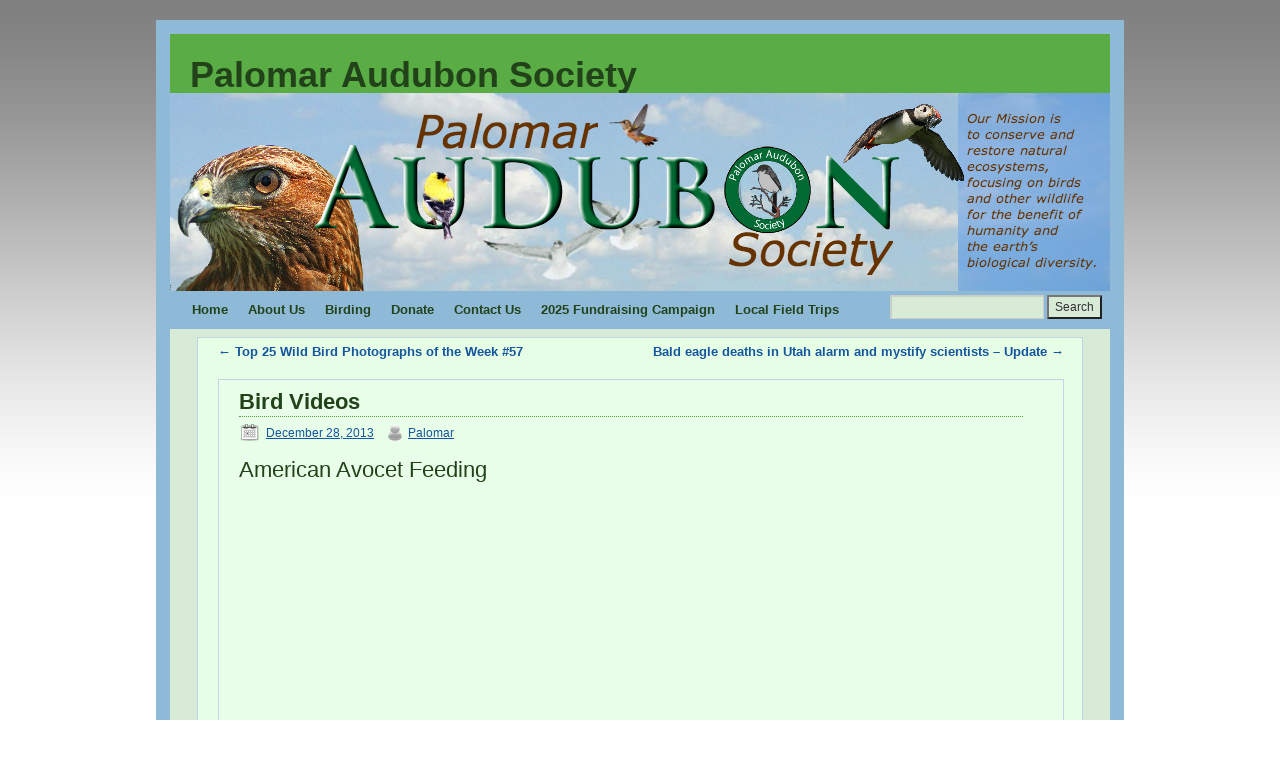

--- FILE ---
content_type: text/html; charset=UTF-8
request_url: https://palomaraudubon.org/bird-videos/
body_size: 7962
content:
<!DOCTYPE html>
<html lang="en-US">
<head>
<meta charset="UTF-8" />
<title>Bird Videos | Palomar Audubon Society</title>
<link rel="profile" href="http://gmpg.org/xfn/11" />
<link rel="stylesheet" type="text/css" media="all" href="https://palomaraudubon.org/wp-content/themes/weaver/style.css" />
<link rel="pingback" href="https://palomaraudubon.org/xmlrpc.php" />
<meta name='robots' content='max-image-preview:large' />
	<style>img:is([sizes="auto" i], [sizes^="auto," i]) { contain-intrinsic-size: 3000px 1500px }</style>
	<link rel="alternate" type="application/rss+xml" title="Palomar Audubon Society &raquo; Feed" href="https://palomaraudubon.org/feed/" />
<link rel="alternate" type="application/rss+xml" title="Palomar Audubon Society &raquo; Comments Feed" href="https://palomaraudubon.org/comments/feed/" />
<link rel="alternate" type="text/calendar" title="Palomar Audubon Society &raquo; iCal Feed" href="https://palomaraudubon.org/events/?ical=1" />

<!-- Shareaholic Content Tags -->
<meta name='shareaholic:site_name' content='Palomar Audubon Society' />
<meta name='shareaholic:language' content='en-US' />
<meta name='shareaholic:url' content='https://palomaraudubon.org/bird-videos/' />
<meta name='shareaholic:keywords' content='cat:birds, type:post' />
<meta name='shareaholic:article_published_time' content='2013-12-28T15:39:35-07:00' />
<meta name='shareaholic:article_modified_time' content='2013-12-28T15:39:35-07:00' />
<meta name='shareaholic:shareable_page' content='true' />
<meta name='shareaholic:article_author_name' content='Palomar' />
<meta name='shareaholic:wp_version' content='9.7.13' />

<!-- Shareaholic Content Tags End -->
<script type="text/javascript">
/* <![CDATA[ */
window._wpemojiSettings = {"baseUrl":"https:\/\/s.w.org\/images\/core\/emoji\/16.0.1\/72x72\/","ext":".png","svgUrl":"https:\/\/s.w.org\/images\/core\/emoji\/16.0.1\/svg\/","svgExt":".svg","source":{"concatemoji":"https:\/\/palomaraudubon.org\/wp-includes\/js\/wp-emoji-release.min.js?ver=6.8.3"}};
/*! This file is auto-generated */
!function(s,n){var o,i,e;function c(e){try{var t={supportTests:e,timestamp:(new Date).valueOf()};sessionStorage.setItem(o,JSON.stringify(t))}catch(e){}}function p(e,t,n){e.clearRect(0,0,e.canvas.width,e.canvas.height),e.fillText(t,0,0);var t=new Uint32Array(e.getImageData(0,0,e.canvas.width,e.canvas.height).data),a=(e.clearRect(0,0,e.canvas.width,e.canvas.height),e.fillText(n,0,0),new Uint32Array(e.getImageData(0,0,e.canvas.width,e.canvas.height).data));return t.every(function(e,t){return e===a[t]})}function u(e,t){e.clearRect(0,0,e.canvas.width,e.canvas.height),e.fillText(t,0,0);for(var n=e.getImageData(16,16,1,1),a=0;a<n.data.length;a++)if(0!==n.data[a])return!1;return!0}function f(e,t,n,a){switch(t){case"flag":return n(e,"\ud83c\udff3\ufe0f\u200d\u26a7\ufe0f","\ud83c\udff3\ufe0f\u200b\u26a7\ufe0f")?!1:!n(e,"\ud83c\udde8\ud83c\uddf6","\ud83c\udde8\u200b\ud83c\uddf6")&&!n(e,"\ud83c\udff4\udb40\udc67\udb40\udc62\udb40\udc65\udb40\udc6e\udb40\udc67\udb40\udc7f","\ud83c\udff4\u200b\udb40\udc67\u200b\udb40\udc62\u200b\udb40\udc65\u200b\udb40\udc6e\u200b\udb40\udc67\u200b\udb40\udc7f");case"emoji":return!a(e,"\ud83e\udedf")}return!1}function g(e,t,n,a){var r="undefined"!=typeof WorkerGlobalScope&&self instanceof WorkerGlobalScope?new OffscreenCanvas(300,150):s.createElement("canvas"),o=r.getContext("2d",{willReadFrequently:!0}),i=(o.textBaseline="top",o.font="600 32px Arial",{});return e.forEach(function(e){i[e]=t(o,e,n,a)}),i}function t(e){var t=s.createElement("script");t.src=e,t.defer=!0,s.head.appendChild(t)}"undefined"!=typeof Promise&&(o="wpEmojiSettingsSupports",i=["flag","emoji"],n.supports={everything:!0,everythingExceptFlag:!0},e=new Promise(function(e){s.addEventListener("DOMContentLoaded",e,{once:!0})}),new Promise(function(t){var n=function(){try{var e=JSON.parse(sessionStorage.getItem(o));if("object"==typeof e&&"number"==typeof e.timestamp&&(new Date).valueOf()<e.timestamp+604800&&"object"==typeof e.supportTests)return e.supportTests}catch(e){}return null}();if(!n){if("undefined"!=typeof Worker&&"undefined"!=typeof OffscreenCanvas&&"undefined"!=typeof URL&&URL.createObjectURL&&"undefined"!=typeof Blob)try{var e="postMessage("+g.toString()+"("+[JSON.stringify(i),f.toString(),p.toString(),u.toString()].join(",")+"));",a=new Blob([e],{type:"text/javascript"}),r=new Worker(URL.createObjectURL(a),{name:"wpTestEmojiSupports"});return void(r.onmessage=function(e){c(n=e.data),r.terminate(),t(n)})}catch(e){}c(n=g(i,f,p,u))}t(n)}).then(function(e){for(var t in e)n.supports[t]=e[t],n.supports.everything=n.supports.everything&&n.supports[t],"flag"!==t&&(n.supports.everythingExceptFlag=n.supports.everythingExceptFlag&&n.supports[t]);n.supports.everythingExceptFlag=n.supports.everythingExceptFlag&&!n.supports.flag,n.DOMReady=!1,n.readyCallback=function(){n.DOMReady=!0}}).then(function(){return e}).then(function(){var e;n.supports.everything||(n.readyCallback(),(e=n.source||{}).concatemoji?t(e.concatemoji):e.wpemoji&&e.twemoji&&(t(e.twemoji),t(e.wpemoji)))}))}((window,document),window._wpemojiSettings);
/* ]]> */
</script>
<link rel='stylesheet' id='weaver-style-sheet-css' href='https://palomaraudubon.org/wp-content/uploads/weaver-subthemes/style-weaver.css?ver=23' type='text/css' media='all' />
<style id='wp-emoji-styles-inline-css' type='text/css'>

	img.wp-smiley, img.emoji {
		display: inline !important;
		border: none !important;
		box-shadow: none !important;
		height: 1em !important;
		width: 1em !important;
		margin: 0 0.07em !important;
		vertical-align: -0.1em !important;
		background: none !important;
		padding: 0 !important;
	}
</style>
<link rel='stylesheet' id='wp-block-library-css' href='https://palomaraudubon.org/wp-includes/css/dist/block-library/style.min.css?ver=6.8.3' type='text/css' media='all' />
<style id='classic-theme-styles-inline-css' type='text/css'>
/*! This file is auto-generated */
.wp-block-button__link{color:#fff;background-color:#32373c;border-radius:9999px;box-shadow:none;text-decoration:none;padding:calc(.667em + 2px) calc(1.333em + 2px);font-size:1.125em}.wp-block-file__button{background:#32373c;color:#fff;text-decoration:none}
</style>
<style id='global-styles-inline-css' type='text/css'>
:root{--wp--preset--aspect-ratio--square: 1;--wp--preset--aspect-ratio--4-3: 4/3;--wp--preset--aspect-ratio--3-4: 3/4;--wp--preset--aspect-ratio--3-2: 3/2;--wp--preset--aspect-ratio--2-3: 2/3;--wp--preset--aspect-ratio--16-9: 16/9;--wp--preset--aspect-ratio--9-16: 9/16;--wp--preset--color--black: #000000;--wp--preset--color--cyan-bluish-gray: #abb8c3;--wp--preset--color--white: #ffffff;--wp--preset--color--pale-pink: #f78da7;--wp--preset--color--vivid-red: #cf2e2e;--wp--preset--color--luminous-vivid-orange: #ff6900;--wp--preset--color--luminous-vivid-amber: #fcb900;--wp--preset--color--light-green-cyan: #7bdcb5;--wp--preset--color--vivid-green-cyan: #00d084;--wp--preset--color--pale-cyan-blue: #8ed1fc;--wp--preset--color--vivid-cyan-blue: #0693e3;--wp--preset--color--vivid-purple: #9b51e0;--wp--preset--gradient--vivid-cyan-blue-to-vivid-purple: linear-gradient(135deg,rgba(6,147,227,1) 0%,rgb(155,81,224) 100%);--wp--preset--gradient--light-green-cyan-to-vivid-green-cyan: linear-gradient(135deg,rgb(122,220,180) 0%,rgb(0,208,130) 100%);--wp--preset--gradient--luminous-vivid-amber-to-luminous-vivid-orange: linear-gradient(135deg,rgba(252,185,0,1) 0%,rgba(255,105,0,1) 100%);--wp--preset--gradient--luminous-vivid-orange-to-vivid-red: linear-gradient(135deg,rgba(255,105,0,1) 0%,rgb(207,46,46) 100%);--wp--preset--gradient--very-light-gray-to-cyan-bluish-gray: linear-gradient(135deg,rgb(238,238,238) 0%,rgb(169,184,195) 100%);--wp--preset--gradient--cool-to-warm-spectrum: linear-gradient(135deg,rgb(74,234,220) 0%,rgb(151,120,209) 20%,rgb(207,42,186) 40%,rgb(238,44,130) 60%,rgb(251,105,98) 80%,rgb(254,248,76) 100%);--wp--preset--gradient--blush-light-purple: linear-gradient(135deg,rgb(255,206,236) 0%,rgb(152,150,240) 100%);--wp--preset--gradient--blush-bordeaux: linear-gradient(135deg,rgb(254,205,165) 0%,rgb(254,45,45) 50%,rgb(107,0,62) 100%);--wp--preset--gradient--luminous-dusk: linear-gradient(135deg,rgb(255,203,112) 0%,rgb(199,81,192) 50%,rgb(65,88,208) 100%);--wp--preset--gradient--pale-ocean: linear-gradient(135deg,rgb(255,245,203) 0%,rgb(182,227,212) 50%,rgb(51,167,181) 100%);--wp--preset--gradient--electric-grass: linear-gradient(135deg,rgb(202,248,128) 0%,rgb(113,206,126) 100%);--wp--preset--gradient--midnight: linear-gradient(135deg,rgb(2,3,129) 0%,rgb(40,116,252) 100%);--wp--preset--font-size--small: 13px;--wp--preset--font-size--medium: 20px;--wp--preset--font-size--large: 36px;--wp--preset--font-size--x-large: 42px;--wp--preset--spacing--20: 0.44rem;--wp--preset--spacing--30: 0.67rem;--wp--preset--spacing--40: 1rem;--wp--preset--spacing--50: 1.5rem;--wp--preset--spacing--60: 2.25rem;--wp--preset--spacing--70: 3.38rem;--wp--preset--spacing--80: 5.06rem;--wp--preset--shadow--natural: 6px 6px 9px rgba(0, 0, 0, 0.2);--wp--preset--shadow--deep: 12px 12px 50px rgba(0, 0, 0, 0.4);--wp--preset--shadow--sharp: 6px 6px 0px rgba(0, 0, 0, 0.2);--wp--preset--shadow--outlined: 6px 6px 0px -3px rgba(255, 255, 255, 1), 6px 6px rgba(0, 0, 0, 1);--wp--preset--shadow--crisp: 6px 6px 0px rgba(0, 0, 0, 1);}:where(.is-layout-flex){gap: 0.5em;}:where(.is-layout-grid){gap: 0.5em;}body .is-layout-flex{display: flex;}.is-layout-flex{flex-wrap: wrap;align-items: center;}.is-layout-flex > :is(*, div){margin: 0;}body .is-layout-grid{display: grid;}.is-layout-grid > :is(*, div){margin: 0;}:where(.wp-block-columns.is-layout-flex){gap: 2em;}:where(.wp-block-columns.is-layout-grid){gap: 2em;}:where(.wp-block-post-template.is-layout-flex){gap: 1.25em;}:where(.wp-block-post-template.is-layout-grid){gap: 1.25em;}.has-black-color{color: var(--wp--preset--color--black) !important;}.has-cyan-bluish-gray-color{color: var(--wp--preset--color--cyan-bluish-gray) !important;}.has-white-color{color: var(--wp--preset--color--white) !important;}.has-pale-pink-color{color: var(--wp--preset--color--pale-pink) !important;}.has-vivid-red-color{color: var(--wp--preset--color--vivid-red) !important;}.has-luminous-vivid-orange-color{color: var(--wp--preset--color--luminous-vivid-orange) !important;}.has-luminous-vivid-amber-color{color: var(--wp--preset--color--luminous-vivid-amber) !important;}.has-light-green-cyan-color{color: var(--wp--preset--color--light-green-cyan) !important;}.has-vivid-green-cyan-color{color: var(--wp--preset--color--vivid-green-cyan) !important;}.has-pale-cyan-blue-color{color: var(--wp--preset--color--pale-cyan-blue) !important;}.has-vivid-cyan-blue-color{color: var(--wp--preset--color--vivid-cyan-blue) !important;}.has-vivid-purple-color{color: var(--wp--preset--color--vivid-purple) !important;}.has-black-background-color{background-color: var(--wp--preset--color--black) !important;}.has-cyan-bluish-gray-background-color{background-color: var(--wp--preset--color--cyan-bluish-gray) !important;}.has-white-background-color{background-color: var(--wp--preset--color--white) !important;}.has-pale-pink-background-color{background-color: var(--wp--preset--color--pale-pink) !important;}.has-vivid-red-background-color{background-color: var(--wp--preset--color--vivid-red) !important;}.has-luminous-vivid-orange-background-color{background-color: var(--wp--preset--color--luminous-vivid-orange) !important;}.has-luminous-vivid-amber-background-color{background-color: var(--wp--preset--color--luminous-vivid-amber) !important;}.has-light-green-cyan-background-color{background-color: var(--wp--preset--color--light-green-cyan) !important;}.has-vivid-green-cyan-background-color{background-color: var(--wp--preset--color--vivid-green-cyan) !important;}.has-pale-cyan-blue-background-color{background-color: var(--wp--preset--color--pale-cyan-blue) !important;}.has-vivid-cyan-blue-background-color{background-color: var(--wp--preset--color--vivid-cyan-blue) !important;}.has-vivid-purple-background-color{background-color: var(--wp--preset--color--vivid-purple) !important;}.has-black-border-color{border-color: var(--wp--preset--color--black) !important;}.has-cyan-bluish-gray-border-color{border-color: var(--wp--preset--color--cyan-bluish-gray) !important;}.has-white-border-color{border-color: var(--wp--preset--color--white) !important;}.has-pale-pink-border-color{border-color: var(--wp--preset--color--pale-pink) !important;}.has-vivid-red-border-color{border-color: var(--wp--preset--color--vivid-red) !important;}.has-luminous-vivid-orange-border-color{border-color: var(--wp--preset--color--luminous-vivid-orange) !important;}.has-luminous-vivid-amber-border-color{border-color: var(--wp--preset--color--luminous-vivid-amber) !important;}.has-light-green-cyan-border-color{border-color: var(--wp--preset--color--light-green-cyan) !important;}.has-vivid-green-cyan-border-color{border-color: var(--wp--preset--color--vivid-green-cyan) !important;}.has-pale-cyan-blue-border-color{border-color: var(--wp--preset--color--pale-cyan-blue) !important;}.has-vivid-cyan-blue-border-color{border-color: var(--wp--preset--color--vivid-cyan-blue) !important;}.has-vivid-purple-border-color{border-color: var(--wp--preset--color--vivid-purple) !important;}.has-vivid-cyan-blue-to-vivid-purple-gradient-background{background: var(--wp--preset--gradient--vivid-cyan-blue-to-vivid-purple) !important;}.has-light-green-cyan-to-vivid-green-cyan-gradient-background{background: var(--wp--preset--gradient--light-green-cyan-to-vivid-green-cyan) !important;}.has-luminous-vivid-amber-to-luminous-vivid-orange-gradient-background{background: var(--wp--preset--gradient--luminous-vivid-amber-to-luminous-vivid-orange) !important;}.has-luminous-vivid-orange-to-vivid-red-gradient-background{background: var(--wp--preset--gradient--luminous-vivid-orange-to-vivid-red) !important;}.has-very-light-gray-to-cyan-bluish-gray-gradient-background{background: var(--wp--preset--gradient--very-light-gray-to-cyan-bluish-gray) !important;}.has-cool-to-warm-spectrum-gradient-background{background: var(--wp--preset--gradient--cool-to-warm-spectrum) !important;}.has-blush-light-purple-gradient-background{background: var(--wp--preset--gradient--blush-light-purple) !important;}.has-blush-bordeaux-gradient-background{background: var(--wp--preset--gradient--blush-bordeaux) !important;}.has-luminous-dusk-gradient-background{background: var(--wp--preset--gradient--luminous-dusk) !important;}.has-pale-ocean-gradient-background{background: var(--wp--preset--gradient--pale-ocean) !important;}.has-electric-grass-gradient-background{background: var(--wp--preset--gradient--electric-grass) !important;}.has-midnight-gradient-background{background: var(--wp--preset--gradient--midnight) !important;}.has-small-font-size{font-size: var(--wp--preset--font-size--small) !important;}.has-medium-font-size{font-size: var(--wp--preset--font-size--medium) !important;}.has-large-font-size{font-size: var(--wp--preset--font-size--large) !important;}.has-x-large-font-size{font-size: var(--wp--preset--font-size--x-large) !important;}
:where(.wp-block-post-template.is-layout-flex){gap: 1.25em;}:where(.wp-block-post-template.is-layout-grid){gap: 1.25em;}
:where(.wp-block-columns.is-layout-flex){gap: 2em;}:where(.wp-block-columns.is-layout-grid){gap: 2em;}
:root :where(.wp-block-pullquote){font-size: 1.5em;line-height: 1.6;}
</style>
<link rel='stylesheet' id='photonic-slider-css' href='https://palomaraudubon.org/wp-content/plugins/photonic/include/ext/splide/splide.min.css?ver=20260101-72630' type='text/css' media='all' />
<link rel='stylesheet' id='photonic-lightbox-css' href='https://palomaraudubon.org/wp-content/plugins/photonic/include/ext/baguettebox/baguettebox.min.css?ver=20260101-72630' type='text/css' media='all' />
<link rel='stylesheet' id='photonic-css' href='https://palomaraudubon.org/wp-content/plugins/photonic/include/css/front-end/core/photonic.min.css?ver=20260101-72630' type='text/css' media='all' />
<style id='photonic-inline-css' type='text/css'>
/* Dynamically generated CSS */
.photonic-panel { background:  rgb(17,17,17)  !important;

	border-top: none;
	border-right: none;
	border-bottom: none;
	border-left: none;
 }
.photonic-random-layout .photonic-thumb { padding: 2px}
.photonic-masonry-layout .photonic-thumb, .photonic-masonry-horizontal-layout .photonic-thumb { padding: 2px}
.photonic-mosaic-layout .photonic-thumb { padding: 2px}

</style>
<link rel="https://api.w.org/" href="https://palomaraudubon.org/wp-json/" /><link rel="alternate" title="JSON" type="application/json" href="https://palomaraudubon.org/wp-json/wp/v2/posts/1888" /><link rel="EditURI" type="application/rsd+xml" title="RSD" href="https://palomaraudubon.org/xmlrpc.php?rsd" />
<meta name="generator" content="WordPress 6.8.3" />
<link rel="canonical" href="https://palomaraudubon.org/bird-videos/" />
<link rel='shortlink' href='https://palomaraudubon.org/?p=1888' />
<link rel="alternate" title="oEmbed (JSON)" type="application/json+oembed" href="https://palomaraudubon.org/wp-json/oembed/1.0/embed?url=https%3A%2F%2Fpalomaraudubon.org%2Fbird-videos%2F" />
<link rel="alternate" title="oEmbed (XML)" type="text/xml+oembed" href="https://palomaraudubon.org/wp-json/oembed/1.0/embed?url=https%3A%2F%2Fpalomaraudubon.org%2Fbird-videos%2F&#038;format=xml" />
<meta name="tec-api-version" content="v1"><meta name="tec-api-origin" content="https://palomaraudubon.org"><link rel="alternate" href="https://palomaraudubon.org/wp-json/tribe/events/v1/" />
<!-- This site is using Weaver 2.2.9 subtheme: Kitchen Sink -->
<meta name="description" content=" 0gh.6db.myftpupload.com Managed WordPress Site -  " />
<meta name="keywords" content="0gh.6db.myftpupload.com Managed WordPress Site blog, 0gh.6db.myftpupload.com Managed WordPress Site" />
<style>.one-column #content .page {padding-left:20px;} .one-column #content .post {padding-left:20px;} .one-column #content #comments {padding-left:20px;}.menu-vertical {width:254px !important;}</style><!-- Add your own CSS snippets between the style tags. -->
<style type="text/css">
</style>
<!--[if lte IE 7]>
<style type="text/css" media="screen">
div.menu { display:inline !important;}
.menu-add, .menu-add-left {margin-top:-4px !important;}
</style>
<![endif]-->

<!-- End of Weaver options -->
<style type="text/css" id="custom-background-css">
body.custom-background { background-color: #ffffff; }
</style>
	<link rel="icon" href="https://palomaraudubon.org/wp-content/uploads/2025/07/apple-touch-icon-150x150.png" sizes="32x32" />
<link rel="icon" href="https://palomaraudubon.org/wp-content/uploads/2025/07/apple-touch-icon.png" sizes="192x192" />
<link rel="apple-touch-icon" href="https://palomaraudubon.org/wp-content/uploads/2025/07/apple-touch-icon.png" />
<meta name="msapplication-TileImage" content="https://palomaraudubon.org/wp-content/uploads/2025/07/apple-touch-icon.png" />

</head>

<body class="wp-singular post-template-default single single-post postid-1888 single-format-standard custom-background wp-theme-weaver tribe-no-js">
<div id="wrapper" class="hfeed">
    <div id="header">
    	<div id="masthead">
		<div id="ttw-site-logo"></div>
		<div id="ttw-site-logo-link" onclick="location.href='https://palomaraudubon.org/';" style="cursor:pointer;"></div>
		<div id="site-title" >
		    <span>
			<a href="https://palomaraudubon.org/" title="Palomar Audubon Society" rel="home">Palomar Audubon Society</a>
		    </span>
		</div>
		<div id="site-description" ></div>
		<div class="skip-link screen-reader-text"><a href="#content" title="Skip to content">Skip to content</a></div>

	    <div id="branding" role="banner">
			<img src="https://palomaraudubon.org/wp-content/uploads/2013/07/pasheader31.jpg" width="940" height="198" alt="Palomar Audubon Society" />
	    </div><!-- #branding -->
	    		<div id="nav-bottom-menu"><div id="access" role="navigation">
<div class="menu"><ul id="menu-main-menu" class="menu"><li id="menu-item-9765" class="menu-item menu-item-type-custom menu-item-object-custom menu-item-home menu-item-9765"><a href="https://palomaraudubon.org">Home</a></li>
<li id="menu-item-9766" class="menu-item menu-item-type-post_type menu-item-object-page menu-item-has-children menu-item-9766"><a href="https://palomaraudubon.org/about-us/">About Us</a>
<ul class="sub-menu">
	<li id="menu-item-9767" class="menu-item menu-item-type-post_type menu-item-object-page menu-item-9767"><a href="https://palomaraudubon.org/about-us/history/">History</a></li>
	<li id="menu-item-9768" class="menu-item menu-item-type-post_type menu-item-object-page menu-item-9768"><a href="https://palomaraudubon.org/about-us/board-of-directors/">Board of Directors</a></li>
	<li id="menu-item-9769" class="menu-item menu-item-type-post_type menu-item-object-page menu-item-9769"><a href="https://palomaraudubon.org/about-us/committees/">Committees</a></li>
	<li id="menu-item-9770" class="menu-item menu-item-type-post_type menu-item-object-page menu-item-9770"><a href="https://palomaraudubon.org/about-us/newsletter/">Newsletters</a></li>
</ul>
</li>
<li id="menu-item-9775" class="menu-item menu-item-type-post_type menu-item-object-page menu-item-has-children menu-item-9775"><a href="https://palomaraudubon.org/birding/">Birding</a>
<ul class="sub-menu">
	<li id="menu-item-9777" class="menu-item menu-item-type-post_type menu-item-object-page menu-item-9777"><a href="https://palomaraudubon.org/birding/websites/">Websites</a></li>
	<li id="menu-item-9778" class="menu-item menu-item-type-post_type menu-item-object-page menu-item-9778"><a href="https://palomaraudubon.org/birding/members-bird-photos/">Members’ Photos</a></li>
	<li id="menu-item-9779" class="menu-item menu-item-type-post_type menu-item-object-page menu-item-9779"><a href="https://palomaraudubon.org/birding/checklist/">Checklist</a></li>
</ul>
</li>
<li id="menu-item-11066" class="menu-item menu-item-type-post_type menu-item-object-page menu-item-11066"><a href="https://palomaraudubon.org/donation-page/">Donate</a></li>
<li id="menu-item-9781" class="menu-item menu-item-type-post_type menu-item-object-page menu-item-9781"><a href="https://palomaraudubon.org/contact-us/">Contact Us</a></li>
<li id="menu-item-9783" class="menu-item menu-item-type-post_type menu-item-object-page menu-item-9783"><a href="https://palomaraudubon.org/2025-fundraising-campaign/">2025 Fundraising Campaign</a></li>
<li id="menu-item-9784" class="menu-item menu-item-type-post_type menu-item-object-page menu-item-9784"><a href="https://palomaraudubon.org/birding/local-field-trips/">Local Field Trips</a></li>
</ul></div><div class="menu-add"><span style="padding-bottom:10px !important;margin-top:4px;padding-right:4px;display:inline-block;"><form role="search" method="get" id="searchform" class="searchform" action="https://palomaraudubon.org/">
				<div>
					<label class="screen-reader-text" for="s">Search for:</label>
					<input type="text" value="" name="s" id="s" />
					<input type="submit" id="searchsubmit" value="Search" />
				</div>
			</form></span></div>		</div></div><!-- #access -->
		
	</div><!-- #masthead -->
    </div><!-- #header -->


    <div id="main">
<div id="container" class="one-column single-page">

        	    <div id="content" role="main">


		<div id="nav-above" class="navigation">
		    <div class="nav-previous"><a href="https://palomaraudubon.org/top-25-wild-bird-photographs-of-the-week-57/" rel="prev"><span class="meta-nav">&larr;</span> Top 25 Wild Bird Photographs of the Week #57</a></div>
		    <div class="nav-next"><a href="https://palomaraudubon.org/bald-eagle-deaths-in-utah-alarm-and-mystify-scientists/" rel="next">Bald eagle deaths in Utah alarm and mystify scientists &#8211; Update <span class="meta-nav">&rarr;</span></a></div>
		</div><!-- #nav-above -->

		<div id="post-1888" class="post-1888 post type-post status-publish format-standard hentry category-birds">
		    <h2 class="entry-title">	<a href="https://palomaraudubon.org/bird-videos/" title="Permalink to Bird Videos" rel="bookmark">Bird Videos</a>
</h2>

			        <div class="entry-meta">
<img src="https://palomaraudubon.org/wp-content/themes/weaver/images/icons/date-1.png" style="position:relative; top:4px; padding-right:4px;" /><span class="meta-prep meta-prep-author">Posted on</span> <a href="https://palomaraudubon.org/bird-videos/" title="3:39 pm" rel="bookmark"><span class="entry-date">December 28, 2013</span></a> <span class="meta-sep">by</span> <img src="https://palomaraudubon.org/wp-content/themes/weaver/images/icons/author-1.png" style="position:relative; top:4px; padding-right:4px; margin-left:8px;" /><span class="author vcard"><a class="url fn n" href="https://palomaraudubon.org/author/palomar/" title="View all posts by Palomar" rel="author">Palomar</a></span>
        </div><!-- .entry-meta -->

			<div class="entry-content">
			    <h2 id="watch-headline-title">American Avocet Feeding</h2>
<p><iframe title="American Avocet Feeding" width="640" height="360" src="https://www.youtube.com/embed/jSestGKSn4Y?feature=oembed" frameborder="0" allow="accelerometer; autoplay; clipboard-write; encrypted-media; gyroscope; picture-in-picture; web-share" referrerpolicy="strict-origin-when-cross-origin" allowfullscreen></iframe></p>
<p>Taken by Sonja Beeve at San Elijo Lagoon, San Diego county on 12-14-13.  Least Sandpipers and Dunlin are also present.</p>
<h2>Really Clever Bird’ Using Plastic Lid to Sled Down Snow-Covered Roof</h2>
<p>http://www.youtube.com/watch?feature=player_embedded&#038;v=n7hiuXjXJEw</p>
<p>I could be wrong, but when it didn&#8217;t look quite like &#8220;our&#8221; crow and I could hear  the foreign sounding voices, I got out my daughter&#8217;s European field guide.  I think it may be a Hooded Crow&#8211;found mostly in eastern Europe, Italy,  Scandinavia, but also in Ireland and Northern Scotland.  &#8211; Beverly</p>
<h2>Snowy Owl versus Peregrine Falcon</h2>
<p><iframe title="Snowy Owl vs. Peregrine Falcon" width="640" height="360" src="https://www.youtube.com/embed/-6eJK9Qu3HY?feature=oembed" frameborder="0" allow="accelerometer; autoplay; clipboard-write; encrypted-media; gyroscope; picture-in-picture; web-share" referrerpolicy="strict-origin-when-cross-origin" allowfullscreen></iframe></p>
<p>Video by Tom Johnson. You can see more of his work here: <a href="http://flickr.com/bonxie88">photography</a>and <a href="http://vimeo.com/m/user23173227">videos</a>.</p>
<div class="clear-cols"></div>			    			</div><!-- .entry-content -->


		<div class="entry-utility">
		    <img class="entry-cat-img" src="https://palomaraudubon.org/wp-content/themes/weaver/images/icons/category-1.png" style="position:relative; top:4px;" /><a href="https://palomaraudubon.org/category/birds/" rel="category tag">Birds</a><img class="entry-permalink-img" src="https://palomaraudubon.org/wp-content/themes/weaver/images/icons/permalink-1.png" style="position:relative; top:5px; padding-left:8px;" /><a href="https://palomaraudubon.org/bird-videos/" title="Permalink to Bird Videos" rel="bookmark">Permalink</a>		</div><!-- .entry-utility -->
		</div><!-- #post-## -->

		<div id="nav-below" class="navigation">
		    <div class="nav-previous"><a href="https://palomaraudubon.org/top-25-wild-bird-photographs-of-the-week-57/" rel="prev"><span class="meta-nav">&larr;</span> Top 25 Wild Bird Photographs of the Week #57</a></div>
		    <div class="nav-next"><a href="https://palomaraudubon.org/bald-eagle-deaths-in-utah-alarm-and-mystify-scientists/" rel="next">Bald eagle deaths in Utah alarm and mystify scientists &#8211; Update <span class="meta-nav">&rarr;</span></a></div>
		</div><!-- #nav-below -->

		
			<div id="comments">


	<p class="nocomments">Comments are closed.</p>



</div><!-- #comments -->


	    </div><!-- #content -->
	    	</div><!-- #container -->

    </div><!-- #main -->
    	<div id="footer">
		<div id="colophon">

<table id='ttw_ftable'><tr>
 <td id='ttw_ftdl'><div id="site-info">
 &copy; 2026 - <a href="https://palomaraudubon.org/" title="Palomar Audubon Society" rel="home">Palomar Audubon Society</a>
 </div></td>  <td id='ttw_ftdr'><div id="site-generator">
  <a href="http://wordpress.org/" title="Semantic Personal Publishing Platform" rel="generator">Proudly powered by WordPress.</a>
 Weaver by WeaverTheme.com
 </div></td> </tr></table>
		</div><!-- #colophon -->
	</div><!-- #footer -->
    </div><!-- #wrapper -->


<script type="speculationrules">
{"prefetch":[{"source":"document","where":{"and":[{"href_matches":"\/*"},{"not":{"href_matches":["\/wp-*.php","\/wp-admin\/*","\/wp-content\/uploads\/*","\/wp-content\/*","\/wp-content\/plugins\/*","\/wp-content\/themes\/weaver\/*","\/*\\?(.+)"]}},{"not":{"selector_matches":"a[rel~=\"nofollow\"]"}},{"not":{"selector_matches":".no-prefetch, .no-prefetch a"}}]},"eagerness":"conservative"}]}
</script>
		<script>
		( function ( body ) {
			'use strict';
			body.className = body.className.replace( /\btribe-no-js\b/, 'tribe-js' );
		} )( document.body );
		</script>
		<script> /* <![CDATA[ */var tribe_l10n_datatables = {"aria":{"sort_ascending":": activate to sort column ascending","sort_descending":": activate to sort column descending"},"length_menu":"Show _MENU_ entries","empty_table":"No data available in table","info":"Showing _START_ to _END_ of _TOTAL_ entries","info_empty":"Showing 0 to 0 of 0 entries","info_filtered":"(filtered from _MAX_ total entries)","zero_records":"No matching records found","search":"Search:","all_selected_text":"All items on this page were selected. ","select_all_link":"Select all pages","clear_selection":"Clear Selection.","pagination":{"all":"All","next":"Next","previous":"Previous"},"select":{"rows":{"0":"","_":": Selected %d rows","1":": Selected 1 row"}},"datepicker":{"dayNames":["Sunday","Monday","Tuesday","Wednesday","Thursday","Friday","Saturday"],"dayNamesShort":["Sun","Mon","Tue","Wed","Thu","Fri","Sat"],"dayNamesMin":["S","M","T","W","T","F","S"],"monthNames":["January","February","March","April","May","June","July","August","September","October","November","December"],"monthNamesShort":["January","February","March","April","May","June","July","August","September","October","November","December"],"monthNamesMin":["Jan","Feb","Mar","Apr","May","Jun","Jul","Aug","Sep","Oct","Nov","Dec"],"nextText":"Next","prevText":"Prev","currentText":"Today","closeText":"Done","today":"Today","clear":"Clear"}};/* ]]> */ </script><script type="text/javascript" src="https://palomaraudubon.org/wp-includes/js/comment-reply.min.js?ver=6.8.3" id="comment-reply-js" async="async" data-wp-strategy="async"></script>
<script type="text/javascript" src="https://palomaraudubon.org/wp-content/plugins/the-events-calendar/common/build/js/user-agent.js?ver=da75d0bdea6dde3898df" id="tec-user-agent-js"></script>
</body>
</html>
